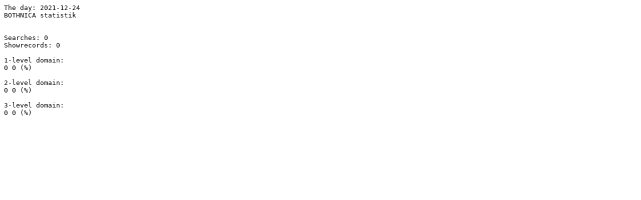

--- FILE ---
content_type: text/plain; charset=ISO-8859-1
request_url: http://info.libris.kb.se/bothnica/2021-12-24.txt
body_size: 145
content:
The day: 2021-12-24
BOTHNICA statistik
 
 
Searches: 0
Showrecords: 0

1-level domain:
0 0 (%)

2-level domain:
0 0 (%)

3-level domain:
0 0 (%)
